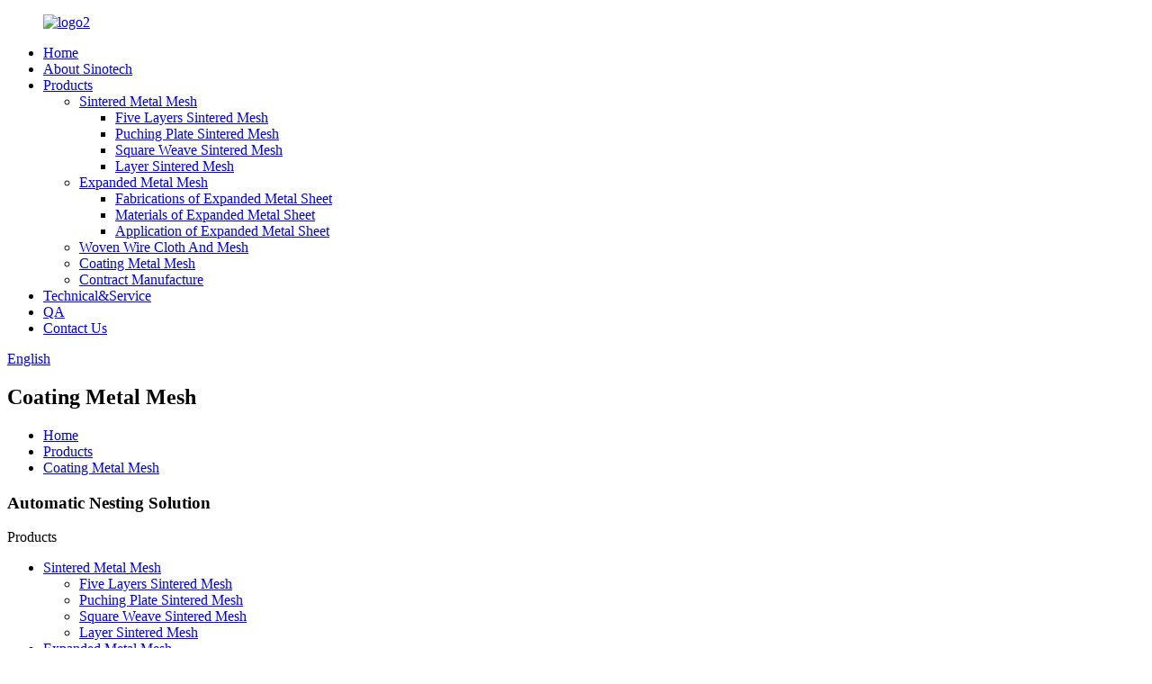

--- FILE ---
content_type: text/html
request_url: https://www.industecmetal.com/coating-metal-mesh/
body_size: 7403
content:
<!DOCTYPE html>
<html dir="ltr" lang="en">
<head>
<meta charset="UTF-8"/>
<meta http-equiv="Content-Type" content="text/html; charset=UTF-8" />
<title>Coating Metal Mesh Manufacturers - China Coating Metal Mesh Factory &amp; Suppliers</title>
<meta name="viewport" content="width=device-width,initial-scale=1,minimum-scale=1,maximum-scale=1,user-scalable=no">
<link rel="apple-touch-icon-precomposed" href="">
<meta name="format-detection" content="telephone=no">
<meta name="apple-mobile-web-app-capable" content="yes">
<meta name="apple-mobile-web-app-status-bar-style" content="black">
<link href="//cdn.globalso.com/industecmetal/style/global/style.css" rel="stylesheet" onload="this.onload=null;this.rel='stylesheet'">
<link href="//cdn.globalso.com/industecmetal/style/public/public.css" rel="stylesheet" onload="this.onload=null;this.rel='stylesheet'">

<link rel="shortcut icon" href="https://cdn.globalso.com/industecmetal/ico.png" />
<link rel="canonical" href="https://www.industecmetal.com/coating-metal-mesh/" />
<meta name="description" content="Coating Metal Mesh Manufacturers, Factory, Suppliers From China, For even more inquires remember to do not hesitate to get in touch with us. Thank you - Your support continuously inspires us. " />
</head>
<body>
<div class="container">
<header class=" web_head">
    <div class="head_layer">
      <div class="layout">
        <figure class="logo"><a href="https://www.industecmetal.com/">
                <img src="https://cdn.globalso.com/industecmetal/logo2.png" alt="logo2">
                </a></figure>
        <nav class="nav_wrap">
          <ul class="head_nav">
        <li><a href="https://www.industecmetal.com/">Home</a></li>
<li><a href="https://www.industecmetal.com/about-sinotech/">About Sinotech</a></li>
<li class="current-menu-ancestor current-menu-parent"><a href="https://www.industecmetal.com/products/">Products</a>
<ul class="sub-menu">
	<li><a href="https://www.industecmetal.com/sintered-metal-mesh/">Sintered Metal Mesh</a>
	<ul class="sub-menu">
		<li><a href="https://www.industecmetal.com/five-layers-sintered-mesh/">Five Layers Sintered Mesh</a></li>
		<li><a href="https://www.industecmetal.com/puching-plate-sintered-mesh/">Puching Plate Sintered Mesh</a></li>
		<li><a href="https://www.industecmetal.com/square-weave-sintered-mesh/">Square Weave Sintered Mesh</a></li>
		<li><a href="https://www.industecmetal.com/layer-sintered-mesh/">Layer Sintered Mesh</a></li>
	</ul>
</li>
	<li><a href="https://www.industecmetal.com/expanded-metal-mesh/">Expanded Metal Mesh</a>
	<ul class="sub-menu">
		<li><a href="https://www.industecmetal.com/fabrications-of-expanded-metal-sheet/">Fabrications of Expanded Metal Sheet</a></li>
		<li><a href="https://www.industecmetal.com/materials-of-expanded-metal-sheet/">Materials of Expanded Metal Sheet</a></li>
		<li><a href="https://www.industecmetal.com/application-of-expanded-metal-sheet/">Application of Expanded Metal Sheet</a></li>
	</ul>
</li>
	<li><a href="https://www.industecmetal.com/woven-wire-cloth-and-mesh/">Woven Wire Cloth And Mesh</a></li>
	<li class="nav-current"><a href="https://www.industecmetal.com/coating-metal-mesh/">Coating Metal Mesh</a></li>
	<li><a href="https://www.industecmetal.com/contract-manufacture/">Contract Manufacture</a></li>
</ul>
</li>
<li><a href="https://www.industecmetal.com/news_catalog/technicalservice/">Technical&#038;Service</a></li>
<li><a href="https://www.industecmetal.com/news_catalog/qa/">QA</a></li>
<li><a href="https://www.industecmetal.com/contact-us/">Contact Us</a></li>
      </ul>
        </nav>
        <div class="head_right">
          <b id="btn-search" class="btn--search"></b>
          <div class="change-language ensemble">
  <div class="change-language-info">
    <div class="change-language-title medium-title">
       <div class="language-flag language-flag-en"><a href="https://www.industecmetal.com/"><b class="country-flag"></b><span>English</span> </a></div>
       <b class="language-icon"></b> 
    </div>
	<div class="change-language-cont sub-content">
        <div class="empty"></div>
    </div>
  </div>
</div>
<!--theme270-->        </div>
      </div>
    </div>
  </header> 
   <!-- sys_sub_head -->
  <section class="sys_sub_head" style="background-image: url(https://cdn.globalso.com/industecmetal/product-bg.jpg)">
    <div class="layout">
      <div class="sub_head_info">
        <h2 class="sub_head_title">Coating Metal Mesh</h2>
        </div>
    </div>
  </section>
  <nav class="path-bar">
          <ul class="path-nav layout">
             <li> <a itemprop="breadcrumb" href="https://www.industecmetal.com/">Home</a></li><li> <a itemprop="breadcrumb" href="https://www.industecmetal.com/products/" title="Products">Products</a> </li><li> <a href="#">Coating Metal Mesh</a></li>
          </ul>
  </nav>
  
<section class="web_main page_main">
  <div class="layout">
      <!-- filter -->
      <div class="product_main">
      <section class="filter_panel">
        <h1 class="page_title">Automatic Nesting Solution</h1>
        <div class="filter_items">
          <div class="filter_cell">
            <div class="sys_select_box">
              <div class="select_toggle">
                <span class="toggle_val">Products</span>
                <i class="toggle_caret"></i>
              </div>
              <div class="select_menu">
                <div class="select_menu_inner">
                <ul>
                 <li><a href="https://www.industecmetal.com/sintered-metal-mesh/">Sintered Metal Mesh</a>
<ul class="sub-menu">
	<li><a href="https://www.industecmetal.com/five-layers-sintered-mesh/">Five Layers Sintered Mesh</a></li>
	<li><a href="https://www.industecmetal.com/puching-plate-sintered-mesh/">Puching Plate Sintered Mesh</a></li>
	<li><a href="https://www.industecmetal.com/square-weave-sintered-mesh/">Square Weave Sintered Mesh</a></li>
	<li><a href="https://www.industecmetal.com/layer-sintered-mesh/">Layer Sintered Mesh</a></li>
</ul>
</li>
<li><a href="https://www.industecmetal.com/expanded-metal-mesh/">Expanded Metal Mesh</a>
<ul class="sub-menu">
	<li><a href="https://www.industecmetal.com/fabrications-of-expanded-metal-sheet/">Fabrications of Expanded Metal Sheet</a></li>
	<li><a href="https://www.industecmetal.com/materials-of-expanded-metal-sheet/">Materials of Expanded Metal Sheet</a></li>
	<li><a href="https://www.industecmetal.com/application-of-expanded-metal-sheet/">Application of Expanded Metal Sheet</a></li>
</ul>
</li>
<li><a href="https://www.industecmetal.com/woven-wire-cloth-and-mesh/">Woven Wire Cloth And Mesh</a></li>
<li class="nav-current"><a href="https://www.industecmetal.com/coating-metal-mesh/">Coating Metal Mesh</a></li>
<li><a href="https://www.industecmetal.com/contract-manufacture/">Contract Manufacture</a></li>
                </ul>
                </div>
              </div>
            </div>
          </div>
        </div>
      </section>
  
      <div class="items_list">
     <h2 class="page_title">
        Coating Metal Mesh      </h2>
        
        <ul>
   <li class="product_item">
            <figure>
              <span class="item_img"><img src="https://cdn.globalso.com/industecmetal/D3-1-4-300x300.jpg" alt="Ptfe coated woven Wire Mesh is Coated With Fine teflon resin"><a href="https://www.industecmetal.com/ptfe-coated-woven-wire-mesh-is-coated-with-fine-teflon-resin-product/" title="Ptfe coated woven Wire Mesh is Coated With Fine teflon resin"></a> </span>
              <figcaption>
			  <div class="item_information">
                     <h3 class="item_title"><a href="https://www.industecmetal.com/ptfe-coated-woven-wire-mesh-is-coated-with-fine-teflon-resin-product/" title="Ptfe coated woven Wire Mesh is Coated With Fine teflon resin">Ptfe coated woven Wire Mesh is Coated With Fine teflon resin</a></h3>
                </div>
              </figcaption>
            </figure>
          </li>
   <li class="product_item">
            <figure>
              <span class="item_img"><img src="https://cdn.globalso.com/industecmetal/D2-5-300x300.jpg" alt="Golded Coated Metal Woven Wire Mesh"><a href="https://www.industecmetal.com/golded-coated-metal-woven-wire-mesh-product/" title="Golded Coated Metal Woven Wire Mesh"></a> </span>
              <figcaption>
			  <div class="item_information">
                     <h3 class="item_title"><a href="https://www.industecmetal.com/golded-coated-metal-woven-wire-mesh-product/" title="Golded Coated Metal Woven Wire Mesh">Golded Coated Metal Woven Wire Mesh</a></h3>
                </div>
              </figcaption>
            </figure>
          </li>
   <li class="product_item">
            <figure>
              <span class="item_img"><img src="https://cdn.globalso.com/industecmetal/D2-6-300x300.jpg" alt="Silver Coated Metal Woven Wire Mesh"><a href="https://www.industecmetal.com/silver-coated-metal-woven-wire-mesh-product/" title="Silver Coated Metal Woven Wire Mesh"></a> </span>
              <figcaption>
			  <div class="item_information">
                     <h3 class="item_title"><a href="https://www.industecmetal.com/silver-coated-metal-woven-wire-mesh-product/" title="Silver Coated Metal Woven Wire Mesh">Silver Coated Metal Woven Wire Mesh</a></h3>
                </div>
              </figcaption>
            </figure>
          </li>
   <li class="product_item">
            <figure>
              <span class="item_img"><img src="https://cdn.globalso.com/industecmetal/D4-1-300x300.jpg" alt="Zirconia Ceramic Coating Woven Wire Mesh"><a href="https://www.industecmetal.com/zirconia-ceramic-coating-woven-wire-mesh-product/" title="Zirconia Ceramic Coating Woven Wire Mesh"></a> </span>
              <figcaption>
			  <div class="item_information">
                     <h3 class="item_title"><a href="https://www.industecmetal.com/zirconia-ceramic-coating-woven-wire-mesh-product/" title="Zirconia Ceramic Coating Woven Wire Mesh">Zirconia Ceramic Coating Woven Wire Mesh</a></h3>
                </div>
              </figcaption>
            </figure>
          </li>
         </ul>
        <div class="page_bar">
        <div class="pages"></div>
      </div>
      </div>
  </div>
  </div>
</section>
  <!-- index_promote -->
   <section class=" index_promote active">
    <header class="index_hd">
      <h2 class="hd_title">Main applications</h2>
    </header>
    <div class="index_bd_out">
    <div class="index_bd">
      <div class="layout">
        <div class="promote_list promote_slider">
          <div class="swiper-wrapper"> 
           		   <div class="swiper-slide promote_item" href="https://www.industecmetal.com/sintered-metal-mesh/">
            <div class="item_img" style="background-image:url(https://cdn.globalso.com/industecmetal/application-3.jpg)">
			</div>
            <div class="item_info">
              <h3 class="item_title">Electronic</h3>
            </div>
          </div>
 		   <div class="swiper-slide promote_item" href="https://www.industecmetal.com/expanded-metal-mesh/">
            <div class="item_img" style="background-image:url(https://cdn.globalso.com/industecmetal/application-1.jpg)">
			</div>
            <div class="item_info">
              <h3 class="item_title">Industrial Filtration</h3>
            </div>
          </div>
 		   <div class="swiper-slide promote_item" href="https://www.industecmetal.com/woven-wire-cloth-and-mesh/">
            <div class="item_img" style="background-image:url(https://cdn.globalso.com/industecmetal/application-4.jpg)">
			</div>
            <div class="item_info">
              <h3 class="item_title">Safe guard</h3>
            </div>
          </div>
 		   <div class="swiper-slide promote_item" href="https://www.industecmetal.com/coating-metal-mesh/">
            <div class="item_img" style="background-image:url(https://cdn.globalso.com/industecmetal/application-5.jpg)">
			</div>
            <div class="item_info">
              <h3 class="item_title">Sieving</h3>
            </div>
          </div>
 		   <div class="swiper-slide promote_item" href="https://www.industecmetal.com/contract-manufacture/">
            <div class="item_img" style="background-image:url(https://cdn.globalso.com/industecmetal/application-2.jpg)">
			</div>
            <div class="item_info">
              <h3 class="item_title">Architecture</h3>
            </div>
          </div>
   
          </div>
          <div class="index_swiper_control">
              <div class="swiper-button-prev"></div>
              <div class="swiper-button-next"></div>
              <div class="swiper-pagination"></div>
          </div>
        </div>
      </div>
      </div>
    </div>
  </section>
  <footer class="web_footer">
    <section class="foot_service">
      <div class="layout">
        <div class="foot_items">
          <nav class="foot_item foot_item_info">
              <div class="foot_logo">        <img src="https://cdn.globalso.com/industecmetal/logo2.png" alt="logo2">
                
              <ul class="foot_sns">
                              <li><a target="_blank" href="https://www.facebook.com/"><img src="https://cdn.globalso.com/industecmetal/facebook.png" alt="facebook"></a></li>
                          </ul>
			  <div class="copyright">                        © Copyright - 2010-2023 : All Rights Reserved.                 <script type="text/javascript" src="//www.globalso.site/livechat.js"></script>        <a href="/sitemap.xml">Sitemap</a> - <a href='https://www.industecmetal.com/sintered-mesh-disc/' title='Sintered mesh Disc'>Sintered mesh Disc</a>, 
<a href='https://www.industecmetal.com/sintered-mesh-cone-filter/' title='Sintered mesh cone filter'>Sintered mesh cone filter</a>, 
<a href='https://www.industecmetal.com/coated-mesh/' title='Coated mesh'>Coated mesh</a>, 
<a href='https://www.industecmetal.com/sintered-mesh-cylinder-filter/' title='Sintered mesh cylinder filter'>Sintered mesh cylinder filter</a>, 
<a href='https://www.industecmetal.com/metal-woven-mesh/' title='Metal Woven Mesh'>Metal Woven Mesh</a>, 
<a href='https://www.industecmetal.com/sintered-mesh-filter/' title='Sintered Mesh Filter'>Sintered Mesh Filter</a>, <a href="/products/">All Products</a>
        </div>
        
        </div>
          </nav>
          <nav class="foot_item foot_item_contact">
            <div class="foot_item_hd">
              <h2 class="title">Contact us</h2>
            </div>
            <div class="foot_item_bd">
              <address class="foot_contact_list"> 
               <ul>
                 <div class="foot_item_hd">
              <p class="tit_desc">Sinotech Metal Products Co., Ltd.</p>
            </div>
 				                  <li class="contact_item">
                   <i class="contact_ico contact_ico_phone"></i>
                   <div class="contact_txt">
                     <a class="tel_link" href="tel:+8613640791447"><span class="item_label">Tel:</span><span class="item_val">+8613640791447</span></a>
                   </div>
                 </li>
				  
				                  <li class="contact_item">
                   <i class="contact_ico contact_ico_email"></i>
                   <div class="contact_txt">
                     <a href="mailto:info@industecmetal.com" class="add_email12"><span class="item_label">Email:</span><span class="item_val">info@industecmetal.com</span></a>
                   </div>
                 </li>
				                  <div class="foot_item_hd">
              <p class="tit_desc">Sinotech Metal Material Co., Ltd.</p>
            </div>
 				                  <li class="contact_item">
                   <i class="contact_ico contact_ico_phone"></i>
                   <div class="contact_txt">
                     <a class="tel_link" href="tel:+8618631823709"><span class="item_label">Tel:</span><span class="item_val">+8618631823709</span></a>
                   </div>
                 </li>
				  
				                  <li class="contact_item">
                   <i class="contact_ico contact_ico_email"></i>
                   <div class="contact_txt">
                     <a href="mailto:info@stmesh.com" class="add_email12"><span class="item_label">Email:</span><span class="item_val">info@stmesh.com</span></a>
                   </div>
                 </li>
				                </ul>
              </address>
            </div>
          </nav>
          <nav class="foot_item foot_item_nav">
            <div class="foot_item_hd">
              <h2 class="title">Product</h2>
            </div>
            <div class="foot_item_bd">
              <ul class="foot_txt_list">
                <li class="current-menu-ancestor current-menu-parent"><a href="https://www.industecmetal.com/products/">Products</a>
<ul class="sub-menu">
	<li><a href="https://www.industecmetal.com/sintered-metal-mesh/">Sintered Metal Mesh</a></li>
	<li><a href="https://www.industecmetal.com/expanded-metal-mesh/">Expanded Metal Mesh</a></li>
	<li><a href="https://www.industecmetal.com/woven-wire-cloth-and-mesh/">Woven Wire Cloth And Mesh</a></li>
	<li class="nav-current"><a href="https://www.industecmetal.com/coating-metal-mesh/">Coating Metal Mesh</a></li>
	<li><a href="https://www.industecmetal.com/contract-manufacture/">Contract Manufacture</a></li>
</ul>
</li>
              </ul>
              <div class="item_more"><a href="https://www.industecmetal.com/zirconia-ceramic-coating-woven-wire-mesh-product/">View More+</a></div>
            </div>
          </nav>
        </div>
      </div>
    </section>
  </footer>
<aside class="scrollsidebar" id="scrollsidebar">
  <div class="side_content">
    <div class="side_list">
      <header class="hd"><img src="//cdn.globalso.com/title_pic.png" alt="Online Inuiry"/></header>
      <div class="cont">
        <li><a class="email" href="javascript:" >Send Email</a></li>
                                        <li><a target="_blank" class="whatsapp" href="https://api.whatsapp.com/send?phone=8618631823709">8618631823709</a></li>
      </div>
                  <div class="side_title"><a  class="close_btn"><span>x</span></a></div>
    </div>
  </div>
  <div class="show_btn"></div>
</aside>
<div class="inquiry-pop-bd">
  <div class="inquiry-pop"> <i class="ico-close-pop" onClick="hideMsgPop();"></i> 
    <script type="text/javascript" src="//www.globalso.site/form.js"></script> 
  </div>
</div>
<div class="web-search"> <b id="btn-search-close" class="btn--search-close"></b>
  <div style=" width:100%">
    <div class="head-search">
      <form  action="/search.php" method="get">
          <input class="search-ipt" type="text" placeholder="Start Typing..."  name="s" id="s" />
          <input type="hidden" name="cat" value="490"/>
          <input class="search-btn" type="submit"  id="searchsubmit" />
        <span class="search-attr">Hit enter to search or ESC to close</span>
        </form>
    </div>
  </div>
</div> 
</div> 
<script type="text/javascript" src="//cdn.globalso.com/industecmetal/style/global/js/jquery.min.js"></script> 
<script type="text/javascript" src="//cdn.globalso.com/industecmetal/style/global/js/common.js"></script>
<script type="text/javascript" src="//cdn.globalso.com/industecmetal/style/public/public.js"></script>
<script>
function getCookie(name) {
    var arg = name + "=";
    var alen = arg.length;
    var clen = document.cookie.length;
    var i = 0;
    while (i < clen) {
        var j = i + alen;
        if (document.cookie.substring(i, j) == arg) return getCookieVal(j);
        i = document.cookie.indexOf(" ", i) + 1;
        if (i == 0) break;
    }
    return null;
}
function setCookie(name, value) {
    var expDate = new Date();
    var argv = setCookie.arguments;
    var argc = setCookie.arguments.length;
    var expires = (argc > 2) ? argv[2] : null;
    var path = (argc > 3) ? argv[3] : null;
    var domain = (argc > 4) ? argv[4] : null;
    var secure = (argc > 5) ? argv[5] : false;
    if (expires != null) {
        expDate.setTime(expDate.getTime() + expires);
    }
    document.cookie = name + "=" + escape(value) + ((expires == null) ? "": ("; expires=" + expDate.toUTCString())) + ((path == null) ? "": ("; path=" + path)) + ((domain == null) ? "": ("; domain=" + domain)) + ((secure == true) ? "; secure": "");
}
function getCookieVal(offset) {
    var endstr = document.cookie.indexOf(";", offset);
    if (endstr == -1) endstr = document.cookie.length;
    return unescape(document.cookie.substring(offset, endstr));
}

var firstshow = 0;
var cfstatshowcookie = getCookie('easyiit_stats');
if (cfstatshowcookie != 1) {
    a = new Date();
    h = a.getHours();
    m = a.getMinutes();
    s = a.getSeconds();
    sparetime = 1000 * 60 * 60 * 24 * 1 - (h * 3600 + m * 60 + s) * 1000 - 1;
    setCookie('easyiit_stats', 1, sparetime, '/');
    firstshow = 1;
}
if (!navigator.cookieEnabled) {
    firstshow = 0;
}
var referrer = escape(document.referrer);
var currweb = escape(location.href);
var screenwidth = screen.width;
var screenheight = screen.height;
var screencolordepth = screen.colorDepth;
$(function($){
   $.post("https://www.industecmetal.com/statistic.php", { action:'stats_init', assort:0, referrer:referrer, currweb:currweb , firstshow:firstshow ,screenwidth:screenwidth, screenheight: screenheight, screencolordepth: screencolordepth, ranstr: Math.random()},function(data){}, "json");
			
});
</script>
<!--[if lt IE 9]>
<script src="//cdn.globalso.com/industecmetal/style/global/js/html5.js"></script>
<![endif]-->
<script type="text/javascript">

if(typeof jQuery == 'undefined' || typeof jQuery.fn.on == 'undefined') {
	document.write('<script src="https://www.industecmetal.com/wp-content/plugins/bb-plugin/js/jquery.js"><\/script>');
	document.write('<script src="https://www.industecmetal.com/wp-content/plugins/bb-plugin/js/jquery.migrate.min.js"><\/script>');
}

</script><ul class="prisna-wp-translate-seo" id="prisna-translator-seo"><li class="language-flag language-flag-en"><a href="https://www.industecmetal.com/coating-metal-mesh/" title="English" target="_blank"><b class="country-flag"></b><span>English</span></a></li><li class="language-flag language-flag-fr"><a href="http://fr.industecmetal.com/coating-metal-mesh/" title="French" target="_blank"><b class="country-flag"></b><span>French</span></a></li><li class="language-flag language-flag-de"><a href="http://de.industecmetal.com/coating-metal-mesh/" title="German" target="_blank"><b class="country-flag"></b><span>German</span></a></li><li class="language-flag language-flag-pt"><a href="http://pt.industecmetal.com/coating-metal-mesh/" title="Portuguese" target="_blank"><b class="country-flag"></b><span>Portuguese</span></a></li><li class="language-flag language-flag-es"><a href="http://es.industecmetal.com/coating-metal-mesh/" title="Spanish" target="_blank"><b class="country-flag"></b><span>Spanish</span></a></li><li class="language-flag language-flag-ru"><a href="http://ru.industecmetal.com/coating-metal-mesh/" title="Russian" target="_blank"><b class="country-flag"></b><span>Russian</span></a></li><li class="language-flag language-flag-ja"><a href="http://ja.industecmetal.com/coating-metal-mesh/" title="Japanese" target="_blank"><b class="country-flag"></b><span>Japanese</span></a></li><li class="language-flag language-flag-ko"><a href="http://ko.industecmetal.com/coating-metal-mesh/" title="Korean" target="_blank"><b class="country-flag"></b><span>Korean</span></a></li><li class="language-flag language-flag-ar"><a href="http://ar.industecmetal.com/coating-metal-mesh/" title="Arabic" target="_blank"><b class="country-flag"></b><span>Arabic</span></a></li><li class="language-flag language-flag-ga"><a href="http://ga.industecmetal.com/coating-metal-mesh/" title="Irish" target="_blank"><b class="country-flag"></b><span>Irish</span></a></li><li class="language-flag language-flag-el"><a href="http://el.industecmetal.com/coating-metal-mesh/" title="Greek" target="_blank"><b class="country-flag"></b><span>Greek</span></a></li><li class="language-flag language-flag-tr"><a href="http://tr.industecmetal.com/coating-metal-mesh/" title="Turkish" target="_blank"><b class="country-flag"></b><span>Turkish</span></a></li><li class="language-flag language-flag-it"><a href="http://it.industecmetal.com/coating-metal-mesh/" title="Italian" target="_blank"><b class="country-flag"></b><span>Italian</span></a></li><li class="language-flag language-flag-da"><a href="http://da.industecmetal.com/coating-metal-mesh/" title="Danish" target="_blank"><b class="country-flag"></b><span>Danish</span></a></li><li class="language-flag language-flag-ro"><a href="http://ro.industecmetal.com/coating-metal-mesh/" title="Romanian" target="_blank"><b class="country-flag"></b><span>Romanian</span></a></li><li class="language-flag language-flag-id"><a href="http://id.industecmetal.com/coating-metal-mesh/" title="Indonesian" target="_blank"><b class="country-flag"></b><span>Indonesian</span></a></li><li class="language-flag language-flag-cs"><a href="http://cs.industecmetal.com/coating-metal-mesh/" title="Czech" target="_blank"><b class="country-flag"></b><span>Czech</span></a></li><li class="language-flag language-flag-af"><a href="http://af.industecmetal.com/coating-metal-mesh/" title="Afrikaans" target="_blank"><b class="country-flag"></b><span>Afrikaans</span></a></li><li class="language-flag language-flag-sv"><a href="http://sv.industecmetal.com/coating-metal-mesh/" title="Swedish" target="_blank"><b class="country-flag"></b><span>Swedish</span></a></li><li class="language-flag language-flag-pl"><a href="http://pl.industecmetal.com/coating-metal-mesh/" title="Polish" target="_blank"><b class="country-flag"></b><span>Polish</span></a></li><li class="language-flag language-flag-eu"><a href="http://eu.industecmetal.com/coating-metal-mesh/" title="Basque" target="_blank"><b class="country-flag"></b><span>Basque</span></a></li><li class="language-flag language-flag-ca"><a href="http://ca.industecmetal.com/coating-metal-mesh/" title="Catalan" target="_blank"><b class="country-flag"></b><span>Catalan</span></a></li><li class="language-flag language-flag-eo"><a href="http://eo.industecmetal.com/coating-metal-mesh/" title="Esperanto" target="_blank"><b class="country-flag"></b><span>Esperanto</span></a></li><li class="language-flag language-flag-hi"><a href="http://hi.industecmetal.com/coating-metal-mesh/" title="Hindi" target="_blank"><b class="country-flag"></b><span>Hindi</span></a></li><li class="language-flag language-flag-lo"><a href="http://lo.industecmetal.com/coating-metal-mesh/" title="Lao" target="_blank"><b class="country-flag"></b><span>Lao</span></a></li><li class="language-flag language-flag-sq"><a href="http://sq.industecmetal.com/coating-metal-mesh/" title="Albanian" target="_blank"><b class="country-flag"></b><span>Albanian</span></a></li><li class="language-flag language-flag-am"><a href="http://am.industecmetal.com/coating-metal-mesh/" title="Amharic" target="_blank"><b class="country-flag"></b><span>Amharic</span></a></li><li class="language-flag language-flag-hy"><a href="http://hy.industecmetal.com/coating-metal-mesh/" title="Armenian" target="_blank"><b class="country-flag"></b><span>Armenian</span></a></li><li class="language-flag language-flag-az"><a href="http://az.industecmetal.com/coating-metal-mesh/" title="Azerbaijani" target="_blank"><b class="country-flag"></b><span>Azerbaijani</span></a></li><li class="language-flag language-flag-be"><a href="http://be.industecmetal.com/coating-metal-mesh/" title="Belarusian" target="_blank"><b class="country-flag"></b><span>Belarusian</span></a></li><li class="language-flag language-flag-bn"><a href="http://bn.industecmetal.com/coating-metal-mesh/" title="Bengali" target="_blank"><b class="country-flag"></b><span>Bengali</span></a></li><li class="language-flag language-flag-bs"><a href="http://bs.industecmetal.com/coating-metal-mesh/" title="Bosnian" target="_blank"><b class="country-flag"></b><span>Bosnian</span></a></li><li class="language-flag language-flag-bg"><a href="http://bg.industecmetal.com/coating-metal-mesh/" title="Bulgarian" target="_blank"><b class="country-flag"></b><span>Bulgarian</span></a></li><li class="language-flag language-flag-ceb"><a href="http://ceb.industecmetal.com/coating-metal-mesh/" title="Cebuano" target="_blank"><b class="country-flag"></b><span>Cebuano</span></a></li><li class="language-flag language-flag-ny"><a href="http://ny.industecmetal.com/coating-metal-mesh/" title="Chichewa" target="_blank"><b class="country-flag"></b><span>Chichewa</span></a></li><li class="language-flag language-flag-co"><a href="http://co.industecmetal.com/coating-metal-mesh/" title="Corsican" target="_blank"><b class="country-flag"></b><span>Corsican</span></a></li><li class="language-flag language-flag-hr"><a href="http://hr.industecmetal.com/coating-metal-mesh/" title="Croatian" target="_blank"><b class="country-flag"></b><span>Croatian</span></a></li><li class="language-flag language-flag-nl"><a href="http://nl.industecmetal.com/coating-metal-mesh/" title="Dutch" target="_blank"><b class="country-flag"></b><span>Dutch</span></a></li><li class="language-flag language-flag-et"><a href="http://et.industecmetal.com/coating-metal-mesh/" title="Estonian" target="_blank"><b class="country-flag"></b><span>Estonian</span></a></li><li class="language-flag language-flag-tl"><a href="http://tl.industecmetal.com/coating-metal-mesh/" title="Filipino" target="_blank"><b class="country-flag"></b><span>Filipino</span></a></li><li class="language-flag language-flag-fi"><a href="http://fi.industecmetal.com/coating-metal-mesh/" title="Finnish" target="_blank"><b class="country-flag"></b><span>Finnish</span></a></li><li class="language-flag language-flag-fy"><a href="http://fy.industecmetal.com/coating-metal-mesh/" title="Frisian" target="_blank"><b class="country-flag"></b><span>Frisian</span></a></li><li class="language-flag language-flag-gl"><a href="http://gl.industecmetal.com/coating-metal-mesh/" title="Galician" target="_blank"><b class="country-flag"></b><span>Galician</span></a></li><li class="language-flag language-flag-ka"><a href="http://ka.industecmetal.com/coating-metal-mesh/" title="Georgian" target="_blank"><b class="country-flag"></b><span>Georgian</span></a></li><li class="language-flag language-flag-gu"><a href="http://gu.industecmetal.com/coating-metal-mesh/" title="Gujarati" target="_blank"><b class="country-flag"></b><span>Gujarati</span></a></li><li class="language-flag language-flag-ht"><a href="http://ht.industecmetal.com/coating-metal-mesh/" title="Haitian" target="_blank"><b class="country-flag"></b><span>Haitian</span></a></li><li class="language-flag language-flag-ha"><a href="http://ha.industecmetal.com/coating-metal-mesh/" title="Hausa" target="_blank"><b class="country-flag"></b><span>Hausa</span></a></li><li class="language-flag language-flag-haw"><a href="http://haw.industecmetal.com/coating-metal-mesh/" title="Hawaiian" target="_blank"><b class="country-flag"></b><span>Hawaiian</span></a></li><li class="language-flag language-flag-iw"><a href="http://iw.industecmetal.com/coating-metal-mesh/" title="Hebrew" target="_blank"><b class="country-flag"></b><span>Hebrew</span></a></li><li class="language-flag language-flag-hmn"><a href="http://hmn.industecmetal.com/coating-metal-mesh/" title="Hmong" target="_blank"><b class="country-flag"></b><span>Hmong</span></a></li><li class="language-flag language-flag-hu"><a href="http://hu.industecmetal.com/coating-metal-mesh/" title="Hungarian" target="_blank"><b class="country-flag"></b><span>Hungarian</span></a></li><li class="language-flag language-flag-is"><a href="http://is.industecmetal.com/coating-metal-mesh/" title="Icelandic" target="_blank"><b class="country-flag"></b><span>Icelandic</span></a></li><li class="language-flag language-flag-ig"><a href="http://ig.industecmetal.com/coating-metal-mesh/" title="Igbo" target="_blank"><b class="country-flag"></b><span>Igbo</span></a></li><li class="language-flag language-flag-jw"><a href="http://jw.industecmetal.com/coating-metal-mesh/" title="Javanese" target="_blank"><b class="country-flag"></b><span>Javanese</span></a></li><li class="language-flag language-flag-kn"><a href="http://kn.industecmetal.com/coating-metal-mesh/" title="Kannada" target="_blank"><b class="country-flag"></b><span>Kannada</span></a></li><li class="language-flag language-flag-kk"><a href="http://kk.industecmetal.com/coating-metal-mesh/" title="Kazakh" target="_blank"><b class="country-flag"></b><span>Kazakh</span></a></li><li class="language-flag language-flag-km"><a href="http://km.industecmetal.com/coating-metal-mesh/" title="Khmer" target="_blank"><b class="country-flag"></b><span>Khmer</span></a></li><li class="language-flag language-flag-ku"><a href="http://ku.industecmetal.com/coating-metal-mesh/" title="Kurdish" target="_blank"><b class="country-flag"></b><span>Kurdish</span></a></li><li class="language-flag language-flag-ky"><a href="http://ky.industecmetal.com/coating-metal-mesh/" title="Kyrgyz" target="_blank"><b class="country-flag"></b><span>Kyrgyz</span></a></li><li class="language-flag language-flag-la"><a href="http://la.industecmetal.com/coating-metal-mesh/" title="Latin" target="_blank"><b class="country-flag"></b><span>Latin</span></a></li><li class="language-flag language-flag-lv"><a href="http://lv.industecmetal.com/coating-metal-mesh/" title="Latvian" target="_blank"><b class="country-flag"></b><span>Latvian</span></a></li><li class="language-flag language-flag-lt"><a href="http://lt.industecmetal.com/coating-metal-mesh/" title="Lithuanian" target="_blank"><b class="country-flag"></b><span>Lithuanian</span></a></li><li class="language-flag language-flag-lb"><a href="http://lb.industecmetal.com/coating-metal-mesh/" title="Luxembou.." target="_blank"><b class="country-flag"></b><span>Luxembou..</span></a></li><li class="language-flag language-flag-mk"><a href="http://mk.industecmetal.com/coating-metal-mesh/" title="Macedonian" target="_blank"><b class="country-flag"></b><span>Macedonian</span></a></li><li class="language-flag language-flag-mg"><a href="http://mg.industecmetal.com/coating-metal-mesh/" title="Malagasy" target="_blank"><b class="country-flag"></b><span>Malagasy</span></a></li><li class="language-flag language-flag-ms"><a href="http://ms.industecmetal.com/coating-metal-mesh/" title="Malay" target="_blank"><b class="country-flag"></b><span>Malay</span></a></li><li class="language-flag language-flag-ml"><a href="http://ml.industecmetal.com/coating-metal-mesh/" title="Malayalam" target="_blank"><b class="country-flag"></b><span>Malayalam</span></a></li><li class="language-flag language-flag-mt"><a href="http://mt.industecmetal.com/coating-metal-mesh/" title="Maltese" target="_blank"><b class="country-flag"></b><span>Maltese</span></a></li><li class="language-flag language-flag-mi"><a href="http://mi.industecmetal.com/coating-metal-mesh/" title="Maori" target="_blank"><b class="country-flag"></b><span>Maori</span></a></li><li class="language-flag language-flag-mr"><a href="http://mr.industecmetal.com/coating-metal-mesh/" title="Marathi" target="_blank"><b class="country-flag"></b><span>Marathi</span></a></li><li class="language-flag language-flag-mn"><a href="http://mn.industecmetal.com/coating-metal-mesh/" title="Mongolian" target="_blank"><b class="country-flag"></b><span>Mongolian</span></a></li><li class="language-flag language-flag-my"><a href="http://my.industecmetal.com/coating-metal-mesh/" title="Burmese" target="_blank"><b class="country-flag"></b><span>Burmese</span></a></li><li class="language-flag language-flag-ne"><a href="http://ne.industecmetal.com/coating-metal-mesh/" title="Nepali" target="_blank"><b class="country-flag"></b><span>Nepali</span></a></li><li class="language-flag language-flag-no"><a href="http://no.industecmetal.com/coating-metal-mesh/" title="Norwegian" target="_blank"><b class="country-flag"></b><span>Norwegian</span></a></li><li class="language-flag language-flag-ps"><a href="http://ps.industecmetal.com/coating-metal-mesh/" title="Pashto" target="_blank"><b class="country-flag"></b><span>Pashto</span></a></li><li class="language-flag language-flag-fa"><a href="http://fa.industecmetal.com/coating-metal-mesh/" title="Persian" target="_blank"><b class="country-flag"></b><span>Persian</span></a></li><li class="language-flag language-flag-pa"><a href="http://pa.industecmetal.com/coating-metal-mesh/" title="Punjabi" target="_blank"><b class="country-flag"></b><span>Punjabi</span></a></li><li class="language-flag language-flag-sr"><a href="http://sr.industecmetal.com/coating-metal-mesh/" title="Serbian" target="_blank"><b class="country-flag"></b><span>Serbian</span></a></li><li class="language-flag language-flag-st"><a href="http://st.industecmetal.com/coating-metal-mesh/" title="Sesotho" target="_blank"><b class="country-flag"></b><span>Sesotho</span></a></li><li class="language-flag language-flag-si"><a href="http://si.industecmetal.com/coating-metal-mesh/" title="Sinhala" target="_blank"><b class="country-flag"></b><span>Sinhala</span></a></li><li class="language-flag language-flag-sk"><a href="http://sk.industecmetal.com/coating-metal-mesh/" title="Slovak" target="_blank"><b class="country-flag"></b><span>Slovak</span></a></li><li class="language-flag language-flag-sl"><a href="http://sl.industecmetal.com/coating-metal-mesh/" title="Slovenian" target="_blank"><b class="country-flag"></b><span>Slovenian</span></a></li><li class="language-flag language-flag-so"><a href="http://so.industecmetal.com/coating-metal-mesh/" title="Somali" target="_blank"><b class="country-flag"></b><span>Somali</span></a></li><li class="language-flag language-flag-sm"><a href="http://sm.industecmetal.com/coating-metal-mesh/" title="Samoan" target="_blank"><b class="country-flag"></b><span>Samoan</span></a></li><li class="language-flag language-flag-gd"><a href="http://gd.industecmetal.com/coating-metal-mesh/" title="Scots Gaelic" target="_blank"><b class="country-flag"></b><span>Scots Gaelic</span></a></li><li class="language-flag language-flag-sn"><a href="http://sn.industecmetal.com/coating-metal-mesh/" title="Shona" target="_blank"><b class="country-flag"></b><span>Shona</span></a></li><li class="language-flag language-flag-sd"><a href="http://sd.industecmetal.com/coating-metal-mesh/" title="Sindhi" target="_blank"><b class="country-flag"></b><span>Sindhi</span></a></li><li class="language-flag language-flag-su"><a href="http://su.industecmetal.com/coating-metal-mesh/" title="Sundanese" target="_blank"><b class="country-flag"></b><span>Sundanese</span></a></li><li class="language-flag language-flag-sw"><a href="http://sw.industecmetal.com/coating-metal-mesh/" title="Swahili" target="_blank"><b class="country-flag"></b><span>Swahili</span></a></li><li class="language-flag language-flag-tg"><a href="http://tg.industecmetal.com/coating-metal-mesh/" title="Tajik" target="_blank"><b class="country-flag"></b><span>Tajik</span></a></li><li class="language-flag language-flag-ta"><a href="http://ta.industecmetal.com/coating-metal-mesh/" title="Tamil" target="_blank"><b class="country-flag"></b><span>Tamil</span></a></li><li class="language-flag language-flag-te"><a href="http://te.industecmetal.com/coating-metal-mesh/" title="Telugu" target="_blank"><b class="country-flag"></b><span>Telugu</span></a></li><li class="language-flag language-flag-th"><a href="http://th.industecmetal.com/coating-metal-mesh/" title="Thai" target="_blank"><b class="country-flag"></b><span>Thai</span></a></li><li class="language-flag language-flag-uk"><a href="http://uk.industecmetal.com/coating-metal-mesh/" title="Ukrainian" target="_blank"><b class="country-flag"></b><span>Ukrainian</span></a></li><li class="language-flag language-flag-ur"><a href="http://ur.industecmetal.com/coating-metal-mesh/" title="Urdu" target="_blank"><b class="country-flag"></b><span>Urdu</span></a></li><li class="language-flag language-flag-uz"><a href="http://uz.industecmetal.com/coating-metal-mesh/" title="Uzbek" target="_blank"><b class="country-flag"></b><span>Uzbek</span></a></li><li class="language-flag language-flag-vi"><a href="http://vi.industecmetal.com/coating-metal-mesh/" title="Vietnamese" target="_blank"><b class="country-flag"></b><span>Vietnamese</span></a></li><li class="language-flag language-flag-cy"><a href="http://cy.industecmetal.com/coating-metal-mesh/" title="Welsh" target="_blank"><b class="country-flag"></b><span>Welsh</span></a></li><li class="language-flag language-flag-xh"><a href="http://xh.industecmetal.com/coating-metal-mesh/" title="Xhosa" target="_blank"><b class="country-flag"></b><span>Xhosa</span></a></li><li class="language-flag language-flag-yi"><a href="http://yi.industecmetal.com/coating-metal-mesh/" title="Yiddish" target="_blank"><b class="country-flag"></b><span>Yiddish</span></a></li><li class="language-flag language-flag-yo"><a href="http://yo.industecmetal.com/coating-metal-mesh/" title="Yoruba" target="_blank"><b class="country-flag"></b><span>Yoruba</span></a></li><li class="language-flag language-flag-zu"><a href="http://zu.industecmetal.com/coating-metal-mesh/" title="Zulu" target="_blank"><b class="country-flag"></b><span>Zulu</span></a></li><li class="language-flag language-flag-rw"><a href="http://rw.industecmetal.com/coating-metal-mesh/" title="Kinyarwanda" target="_blank"><b class="country-flag"></b><span>Kinyarwanda</span></a></li><li class="language-flag language-flag-tt"><a href="http://tt.industecmetal.com/coating-metal-mesh/" title="Tatar" target="_blank"><b class="country-flag"></b><span>Tatar</span></a></li><li class="language-flag language-flag-or"><a href="http://or.industecmetal.com/coating-metal-mesh/" title="Oriya" target="_blank"><b class="country-flag"></b><span>Oriya</span></a></li><li class="language-flag language-flag-tk"><a href="http://tk.industecmetal.com/coating-metal-mesh/" title="Turkmen" target="_blank"><b class="country-flag"></b><span>Turkmen</span></a></li><li class="language-flag language-flag-ug"><a href="http://ug.industecmetal.com/coating-metal-mesh/" title="Uyghur" target="_blank"><b class="country-flag"></b><span>Uyghur</span></a></li></ul><link rel='stylesheet' id='fl-builder-layout-2027-css'  href='https://www.industecmetal.com/uploads/bb-plugin/cache/2027-layout.css?ver=e935a2464f30e60f3d09c363e447186b' type='text/css' media='all' />
<link rel='stylesheet' id='fl-builder-layout-2008-css'  href='https://www.industecmetal.com/uploads/bb-plugin/cache/2008-layout-partial.css?ver=6e6a24726a57f0be27a8fb1c7b47053f' type='text/css' media='all' />
<link rel='stylesheet' id='fl-builder-layout-1760-css'  href='https://www.industecmetal.com/uploads/bb-plugin/cache/1760-layout-partial.css?ver=ea0111eda256079a0d448db6f392056b' type='text/css' media='all' />
<link rel='stylesheet' id='fl-builder-layout-1749-css'  href='https://www.industecmetal.com/uploads/bb-plugin/cache/1749-layout-partial.css?ver=28991090b89f46a3838aba205fd74f7d' type='text/css' media='all' />


<script type='text/javascript' src='https://www.industecmetal.com/uploads/bb-plugin/cache/2027-layout.js?ver=e935a2464f30e60f3d09c363e447186b'></script>
</body>
</html><!-- Globalso Cache file was created in 0.27368307113647 seconds, on 13-10-25 19:27:09 -->

--- FILE ---
content_type: text/css
request_url: https://www.industecmetal.com/uploads/bb-plugin/cache/2008-layout-partial.css?ver=6e6a24726a57f0be27a8fb1c7b47053f
body_size: 246
content:
 .fl-node-63a947a407ec4 > .fl-row-content-wrap {margin-right:-10px;margin-left:-10px;} .fl-node-63a947a407ec4 > .fl-row-content-wrap {padding-right:0px;padding-left:0px;} .fl-node-63a94772d6371 > .fl-row-content-wrap {margin-right:-10px;margin-left:-10px;} .fl-node-63a94772d6371 > .fl-row-content-wrap {padding-right:0px;padding-left:0px;} .fl-node-63a94772d64f0 > .fl-row-content-wrap {margin-right:-10px;margin-left:-10px;} .fl-node-63a94772d64f0 > .fl-row-content-wrap {padding-right:0px;padding-left:0px;}.fl-node-63a947a4081cd {width: 100%;}.fl-node-63bf77b83d808 {width: 100%;}.fl-node-63a94772d63be {width: 100%;}.fl-node-63bf77c208aa0 {width: 100%;}.fl-node-63a94772d656a {width: 100%;}.fl-node-63bf77ce3104c {width: 33.33%;}.fl-node-63bf77d0ae61e {width: 33.33%;}.fl-node-63bf77d35a6e7 {width: 33.33%;}.fl-module-heading .fl-heading {padding: 0 !important;margin: 0 !important;}.fl-node-63a947a40820a.fl-module-heading .fl-heading {text-align: left;font-size: 24px;}.fl-node-63a947a408248 .fl-separator {border-top:2px solid #787878;filter: alpha(opacity = 100);opacity: 1;margin: auto;}.fl-node-63a94772d63fb.fl-module-heading .fl-heading {text-align: left;font-size: 24px;}.fl-node-63a94772d6438 .fl-separator {border-top:2px solid #787878;filter: alpha(opacity = 100);opacity: 1;margin: auto;}

--- FILE ---
content_type: text/css
request_url: https://www.industecmetal.com/uploads/bb-plugin/cache/1760-layout-partial.css?ver=ea0111eda256079a0d448db6f392056b
body_size: 249
content:
 .fl-node-635a683b42473 > .fl-row-content-wrap {margin-right:-10px;margin-left:-10px;} .fl-node-635a683b42473 > .fl-row-content-wrap {padding-right:0px;padding-left:0px;} .fl-node-635a6e3dbf035 > .fl-row-content-wrap {margin-right:-10px;margin-left:-10px;} .fl-node-635a6e3dbf035 > .fl-row-content-wrap {padding-right:0px;padding-left:0px;} .fl-node-635a2b9bb3c05 > .fl-row-content-wrap {margin-right:-10px;margin-left:-10px;} .fl-node-635a2b9bb3c05 > .fl-row-content-wrap {padding-right:0px;padding-left:0px;}.fl-node-635a683b427cd {width: 100%;}.fl-node-63bf7b2858868 {width: 100%;}.fl-node-635a6e3dbf34a {width: 100%;}.fl-node-63bf7b33b7c0a {width: 100%;}.fl-node-635a2b9bb3f4b {width: 100%;}.fl-node-63bf7b4c17463 {width: 100%;}.fl-node-63bf7b4e64841 {width: 100%;}.fl-module-heading .fl-heading {padding: 0 !important;margin: 0 !important;}.fl-node-635a683b4280b.fl-module-heading .fl-heading {text-align: left;font-size: 24px;}.fl-node-635a683b42849 .fl-separator {border-top:2px solid #787878;filter: alpha(opacity = 100);opacity: 1;margin: auto;}.fl-node-635a6e3dbf387.fl-module-heading .fl-heading {text-align: left;font-size: 24px;}.fl-node-635a6e3dbf3c4 .fl-separator {border-top:2px solid #787878;filter: alpha(opacity = 100);opacity: 1;margin: auto;}.fl-node-635a2b9bb3f8a.fl-module-heading .fl-heading {text-align: left;font-size: 24px;}.fl-node-635a2b9bb3fc8 .fl-separator {border-top:2px solid #787878;filter: alpha(opacity = 100);opacity: 1;margin: auto;}

--- FILE ---
content_type: text/css
request_url: https://www.industecmetal.com/uploads/bb-plugin/cache/1749-layout-partial.css?ver=28991090b89f46a3838aba205fd74f7d
body_size: 251
content:
 .fl-node-635a683b42473 > .fl-row-content-wrap {margin-right:-10px;margin-left:-10px;} .fl-node-635a683b42473 > .fl-row-content-wrap {padding-right:0px;padding-left:0px;} .fl-node-635a6e3dbf035 > .fl-row-content-wrap {margin-right:-10px;margin-left:-10px;} .fl-node-635a6e3dbf035 > .fl-row-content-wrap {padding-right:0px;padding-left:0px;} .fl-node-635a2b9bb3c05 > .fl-row-content-wrap {margin-right:-10px;margin-left:-10px;} .fl-node-635a2b9bb3c05 > .fl-row-content-wrap {padding-right:0px;padding-left:0px;}.fl-node-635a683b427cd {width: 100%;}.fl-node-63bf7b879322b {width: 100%;}.fl-node-635a6e3dbf34a {width: 100%;}.fl-node-63bf7b91638a8 {width: 100%;}.fl-node-635a2b9bb3f4b {width: 100%;}.fl-node-63bf7b9a668c1 {width: 100%;}.fl-node-63bf7b9c50415 {width: 100%;}.fl-module-heading .fl-heading {padding: 0 !important;margin: 0 !important;}.fl-node-635a683b4280b.fl-module-heading .fl-heading {text-align: left;font-size: 24px;}.fl-node-635a683b42849 .fl-separator {border-top:2px solid #787878;filter: alpha(opacity = 100);opacity: 1;margin: auto;}.fl-node-635a6e3dbf387.fl-module-heading .fl-heading {text-align: left;font-size: 24px;}.fl-node-635a6e3dbf3c4 .fl-separator {border-top:2px solid #787878;filter: alpha(opacity = 100);opacity: 1;margin: auto;}.fl-node-635a2b9bb3f8a.fl-module-heading .fl-heading {text-align: left;font-size: 24px;}.fl-node-635a2b9bb3fc8 .fl-separator {border-top:2px solid #787878;filter: alpha(opacity = 100);opacity: 1;margin: auto;}